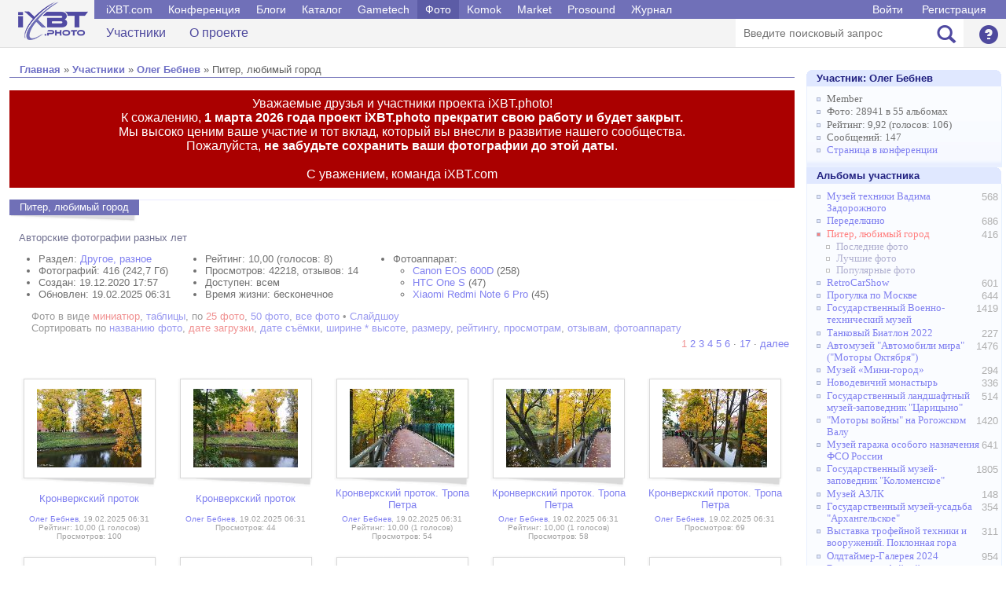

--- FILE ---
content_type: text/html; charset=windows-1251
request_url: http://ixbt.photo/?id=album:66627
body_size: 8128
content:
<html>
<head>
<title> Питер, любимый город - Олег Бебнев - Участники - Фотогалерея iXBT</title>
<link rel="stylesheet" type="text/css" href="/main.css">
</head>

<body>
<script language="javascript" src="https://forum.ixbt.com/jquery.js"></script>
<script language="javascript" src="https://forum.ixbt.com/login.js"></script>
<script language="javascript" src="/photo.js"></script>

<!-- Шапка -->

<!--table width="100%"><tr><td style="padding: 15px"><center-->
<!-- #exec cmd="/usr/home/foto/cgi/banner.cgi 1371" -->

<!--/center>
</td></tr></table-->

<div class="b-header-container">
<div class="b-header __header">
<div class="container clearfix">
	<div class="b-logo"><a href="https://ixbt.photo"></a></div>
	<div class="b-menu">
	<div class="b-menu__top clearfix">
	<div class="b-menu__top-menu __mainmenu-menu" data-menu="tablet_menu">
	<ul>
		<li><a href="https://ixbt.com">iXBT.com</a></li>
		<li><a href="https://forum.ixbt.com">Конференция</a></li>		
		<li><a href="https://ixbt.com/blogs/">Блоги</a></li>
		<li><a href="https://market.ixbt.com">Каталог</a></li>
		<li><a href="https://gametech.ru">Gametech</a></li>
		<li><a href="https://ixbt.photo" class="active">Фото</a></li>
		<li><a href="https://komok.com">Komok</a></li>
		<li><a href="https://itrate.ru">Market</a></li>
		<li><a href="https://prosound.ixbt.com">Prosound</a></li>
		<li><a href="https://mag.ixbt.com">Журнал</a></li>
		</ul>
	</div>

	<div class="b-menu__top-auth">
		<a href="javascript:;" onClick="ixbtcommon_login(box_login_complete)">Войти</a> <a href="javascript:;" onClick="ixbtcommon_newuser(box_login_complete)">Регистрация</a>		
	</div>

	</div>

	<div class="b-menu__middle show_tablet clearfix">
	<ul>
		<li>
			<!--a href="#"><span class="glyphicon glyphicon-pencil"></span><span>Написать</span></a-->
		</li>
		<li>
			<a href="#" class="__mainmenu-caller" data-menuanim="smooth" data-menu="tablet_menu" data-menutext="['Свернуть', 'Развернуть']">
				<span class="glyphicon glyphicon-align-justify"></span>
				<span class="__mainmenu-caller-text">Развернуть</span>                          
			</a>
		</li>
	</ul>
	</div>

	<div class="b-menu__bottom clearfix __mainmenu-menu" data-menu="tablet_menu">
	<div class="b-menu__bottom-links">
	<ul>
		<li><a href="/?id=user">Участники</a></li><li><a href="/?id=help">О проекте</a></li>
	</ul>
	</div>

	<div class="b-menu__bottom-settings clearfix">
	<div class="b-searchbar">
		<form name="search" action="" method="get">
		<input type="hidden" name="id" value="search">
		<input type="hidden" name="in" value="album">
		<input type="text" name="text" maxlength="150" id="" placeholder="Введите поисковый запрос">
		<button type="submit"><span class="glyphicon glyphicon-search"></span></button>
		</form>
	</div>

    <div class="settings">

	

	<div class="settings-container">
		<a href="/?id=help" class="" data-menurel="settings" data-menu="help">
			<span class="glyphicon glyphicon-question-sign"></span>
			<span class="show_tablet">Справка</span>
		</a>
	</div>
	</div>
    </div>
    </div>
    </div>  
</div>
</div>
</div>


<!-- Основная часть -->

<table width="100%" class=main>
<tr>
<td width="1%"></td>

<td width="80%" valign=top>
<center><div style="padding: 4px; text-align: center"><!-- R-105919-2 Яндекс.RTB-блок  -->
<div id="yandex_ad_R-105919-2"></div>
<script type="text/javascript">
    (function(w, d, n, s, t) {
        w[n] = w[n] || [];
        w[n].push(function() {
            Ya.Context.AdvManager.render({
                blockId: "R-105919-2",
                renderTo: "yandex_ad_R-105919-2",
                async: true
            });
        });
        t = d.getElementsByTagName("script")[0];
        s = d.createElement("script");
        s.type = "text/javascript";
        s.src = "//an.yandex.ru/system/context.js";
        s.async = true;
        t.parentNode.insertBefore(s, t);
    })(this, this.document, "yandexContextAsyncCallbacks");
</script></div></center>

<table class=maintitle><tr><td><a href="https://ixbt.photo/" class=menu>Главная</a> » <a href="?id=user">Участники</a> » <a href="?id=user:1526576">Олег Бебнев</a> »  Питер, любимый город</td></tr></table>
<div style="color: #fff; background-color: #a00; font-size:12pt; padding: 0.5em 0.5em 0.5em 0.5em; margin: 0 0 15px 0; text-align: center;">Уважаемые друзья и участники проекта iXBT.photo!<br>К сожалению, <b>1 марта 2026 года проект iXBT.photo прекратит свою работу и будет закрыт.</b><br>Мы высоко ценим ваше участие и тот вклад, который вы внесли в развитие нашего сообщества.<br>Пожалуйста, <b>не забудьте сохранить ваши фотографии до этой даты</b>.<br><br>С уважением, команда iXBT.com</div><table class="title">
<tr><td class="main" nowrap>Питер, любимый город</td>
<td class="line"><img src="img/title-line.gif" width="100%" height="1"></td></tr>
<tr><td><img src="img/title-shadow.gif" width="100%" height="11"></td><td></td></tr></table><table width=100%><tr><td><div class=viewalbumdescription2>Авторские фотографии разных лет</div>
<table class=viewalbuminfo><tr><td nowrap><ul>
<li>Раздел: <a href="?t=30">Другое, разное</a> 
<li>Фотографий: 416 (242,7 Гб)
<li>Создан: 19.12.2020 17:57
<li>Обновлен: 19.02.2025 06:31
</ul></td><td><ul>
<li><nobr>Рейтинг: 10,00 (голосов: 8)</nobr>
<li>Просмотров: 42218, отзывов: 14
<li>Доступен: всем
<li>Время жизни: бесконечное
</ul></td><td valign=top><ul><li>Фотоаппарат:<ul><li><a href="?id=camera:2733">Canon EOS 600D</a> (258)<li><a href="?id=camera:3260">HTC One S</a> (47)<li><a href="?id=camera:4959">Xiaomi Redmi Note 6 Pro</a> (45)</ul></ul></td></tr>
</table>
<div class=viewalbumsort>Фото в виде <span class=viewalbumsortselect>миниатюр</span>, <a href="?id=album:66627&p=1&ss12=3">таблицы</a>, по <span class=viewalbumsortselect>25 фото</span>, <a href="?id=album:66627&p=1&ss14=2">50 фото</a>, <a href="?id=album:66627&p=1&ss14=3">все фото</a> &#149 <a href=https://ixbt.photo?id=slideshow:66627>Слайдшоу</a><br>Сортировать по <a href="?id=album:66627&p=1&ss11=4">названию фото</a>, <span class=viewalbumsortselect>дате загрузки</span>, <a href="?id=album:66627&p=1&ss11=7">дате съёмки</a>, <a href="?id=album:66627&p=1&ss11=8">ширине * высоте</a>, <a href="?id=album:66627&p=1&ss11=9">размеру</a>, <a href="?id=album:66627&p=1&ss11=10">рейтингу</a>, <a href="?id=album:66627&p=1&ss11=11">просмотрам</a>, <a href="?id=album:66627&p=1&ss11=12">отзывам</a>, <a href="?id=album:66627&p=1&ss11=22">фотоаппарату</a></div> <div align=right class=viewphotopages><span class=viewalbumsortselect> 1 </span><a href="?id=album:66627&page=2"> 2 </a><a href="?id=album:66627&page=3"> 3 </a><a href="?id=album:66627&page=4"> 4 </a><a href="?id=album:66627&page=5"> 5 </a><a href="?id=album:66627&page=6"> 6 </a>·<a href="?id=album:66627&page=17"> 17 </a> · <a title="вперед" href="?id=album:66627&page=2">далее</a></div> <div class="indent">&nbsp;</div> 
<div id="thumbs_table879"></div>
<script language="javascript">
var old_columns = 0;
var site_prefix = 'https://ixbt.photo/?id=photo:';
var data = [
['<table class=viewalbumphoto><tr><td><a href="?id=photo:1688988"><img border=0 src="https://ixbt.photo/photo/1526576/66627fejBYvWlyq/1688988.jpg"></a></td></tr></table>', '<a href="?id=photo:1688988">Кронверкский проток</a>', '<a href="?id=user:1526576">Олег Бебнев</a>, 19.02.2025 06:31<br>Рейтинг: 10,00 (1 голосов)<br>Просмотров: 100', '1688988', 'https://ixbt.photo/photo/1526576/66627fejBYvWlyq/1688988.jpg', 'Кронверкский проток'],
['<table class=viewalbumphoto><tr><td><a href="?id=photo:1688987"><img border=0 src="https://ixbt.photo/photo/1526576/66627fejBYvWlyq/1688987.jpg"></a></td></tr></table>', '<a href="?id=photo:1688987">Кронверкский проток</a>', '<a href="?id=user:1526576">Олег Бебнев</a>, 19.02.2025 06:31<br>Просмотров: 44', '1688987', 'https://ixbt.photo/photo/1526576/66627fejBYvWlyq/1688987.jpg', 'Кронверкский проток'],
['<table class=viewalbumphoto><tr><td><a href="?id=photo:1688986"><img border=0 src="https://ixbt.photo/photo/1526576/66627fejBYvWlyq/1688986.jpg"></a></td></tr></table>', '<a href="?id=photo:1688986">Кронверкский проток. Тропа Петра</a>', '<a href="?id=user:1526576">Олег Бебнев</a>, 19.02.2025 06:31<br>Рейтинг: 10,00 (1 голосов)<br>Просмотров: 54', '1688986', 'https://ixbt.photo/photo/1526576/66627fejBYvWlyq/1688986.jpg', 'Кронверкский проток. Тропа Петра'],
['<table class=viewalbumphoto><tr><td><a href="?id=photo:1688985"><img border=0 src="https://ixbt.photo/photo/1526576/66627fejBYvWlyq/1688985.jpg"></a></td></tr></table>', '<a href="?id=photo:1688985">Кронверкский проток. Тропа Петра</a>', '<a href="?id=user:1526576">Олег Бебнев</a>, 19.02.2025 06:31<br>Рейтинг: 10,00 (1 голосов)<br>Просмотров: 58', '1688985', 'https://ixbt.photo/photo/1526576/66627fejBYvWlyq/1688985.jpg', 'Кронверкский проток. Тропа Петра'],
['<table class=viewalbumphoto><tr><td><a href="?id=photo:1688984"><img border=0 src="https://ixbt.photo/photo/1526576/66627fejBYvWlyq/1688984.jpg"></a></td></tr></table>', '<a href="?id=photo:1688984">Кронверкский проток. Тропа Петра</a>', '<a href="?id=user:1526576">Олег Бебнев</a>, 19.02.2025 06:31<br>Просмотров: 69', '1688984', 'https://ixbt.photo/photo/1526576/66627fejBYvWlyq/1688984.jpg', 'Кронверкский проток. Тропа Петра'],
['<table class=viewalbumphoto><tr><td><a href="?id=photo:1688983"><img border=0 src="https://ixbt.photo/photo/1526576/66627fejBYvWlyq/1688983.jpg"></a></td></tr></table>', '<a href="?id=photo:1688983">Кронверкский проток. Тропа Петра</a>', '<a href="?id=user:1526576">Олег Бебнев</a>, 19.02.2025 06:31<br>Просмотров: 64', '1688983', 'https://ixbt.photo/photo/1526576/66627fejBYvWlyq/1688983.jpg', 'Кронверкский проток. Тропа Петра'],
['<table class=viewalbumphoto><tr><td><a href="?id=photo:1688982"><img border=0 src="https://ixbt.photo/photo/1526576/66627fejBYvWlyq/1688982.jpg"></a></td></tr></table>', '<a href="?id=photo:1688982">Кронверкский проток</a>', '<a href="?id=user:1526576">Олег Бебнев</a>, 19.02.2025 06:31<br>Просмотров: 66', '1688982', 'https://ixbt.photo/photo/1526576/66627fejBYvWlyq/1688982.jpg', 'Кронверкский проток'],
['<table class=viewalbumphoto><tr><td><a href="?id=photo:1688981"><img border=0 src="https://ixbt.photo/photo/1526576/66627fejBYvWlyq/1688981.jpg"></a></td></tr></table>', '<a href="?id=photo:1688981">Кронверкский проток</a>', '<a href="?id=user:1526576">Олег Бебнев</a>, 19.02.2025 06:31<br>Просмотров: 58', '1688981', 'https://ixbt.photo/photo/1526576/66627fejBYvWlyq/1688981.jpg', 'Кронверкский проток'],
['<table class=viewalbumphoto><tr><td><a href="?id=photo:1688980"><img border=0 src="https://ixbt.photo/photo/1526576/66627fejBYvWlyq/1688980.jpg"></a></td></tr></table>', '<a href="?id=photo:1688980">Внешняя экспозиция Артиллерийского музея (ВИМАИВиВС)</a>', '<a href="?id=user:1526576">Олег Бебнев</a>, 19.02.2025 06:31<br>Просмотров: 69', '1688980', 'https://ixbt.photo/photo/1526576/66627fejBYvWlyq/1688980.jpg', 'Внешняя экспозиция Артиллерийского музея (ВИМАИВиВС)'],
['<table class=viewalbumphoto><tr><td><a href="?id=photo:1688979"><img border=0 src="https://ixbt.photo/photo/1526576/66627fejBYvWlyq/1688979.jpg"></a></td></tr></table>', '<a href="?id=photo:1688979">Кронверкский проток</a>', '<a href="?id=user:1526576">Олег Бебнев</a>, 19.02.2025 06:31<br>Просмотров: 53', '1688979', 'https://ixbt.photo/photo/1526576/66627fejBYvWlyq/1688979.jpg', 'Кронверкский проток'],
['<table class=viewalbumphoto><tr><td><a href="?id=photo:1688928"><img border=0 src="https://ixbt.photo/photo/1526576/66627fejBYvWlyq/1688928.jpg"></a></td></tr></table>', '<a href="?id=photo:1688928">Кронверкский проток. Тропа Петра</a>', '<a href="?id=user:1526576">Олег Бебнев</a>, 18.02.2025 05:39<br>Просмотров: 100', '1688928', 'https://ixbt.photo/photo/1526576/66627fejBYvWlyq/1688928.jpg', 'Кронверкский проток. Тропа Петра'],
['<table class=viewalbumphoto><tr><td><a href="?id=photo:1688927"><img border=0 src="https://ixbt.photo/photo/1526576/66627fejBYvWlyq/1688927.jpg"></a></td></tr></table>', '<a href="?id=photo:1688927">Внешняя экспозиция Артиллерийского музея (ВИМАИВиВС)</a>', '<a href="?id=user:1526576">Олег Бебнев</a>, 18.02.2025 05:39<br>Просмотров: 55', '1688927', 'https://ixbt.photo/photo/1526576/66627fejBYvWlyq/1688927.jpg', 'Внешняя экспозиция Артиллерийского музея (ВИМАИВиВС)'],
['<table class=viewalbumphoto><tr><td><a href="?id=photo:1688926"><img border=0 src="https://ixbt.photo/photo/1526576/66627fejBYvWlyq/1688926.jpg"></a></td></tr></table>', '<a href="?id=photo:1688926">Внешняя экспозиция Артиллерийского музея (ВИМАИВиВС)</a>', '<a href="?id=user:1526576">Олег Бебнев</a>, 18.02.2025 05:39<br>Просмотров: 57', '1688926', 'https://ixbt.photo/photo/1526576/66627fejBYvWlyq/1688926.jpg', 'Внешняя экспозиция Артиллерийского музея (ВИМАИВиВС)'],
['<table class=viewalbumphoto><tr><td><a href="?id=photo:1688925"><img border=0 src="https://ixbt.photo/photo/1526576/66627fejBYvWlyq/1688925.jpg"></a></td></tr></table>', '<a href="?id=photo:1688925">Кронверкский проток</a>', '<a href="?id=user:1526576">Олег Бебнев</a>, 18.02.2025 05:39<br>Просмотров: 48', '1688925', 'https://ixbt.photo/photo/1526576/66627fejBYvWlyq/1688925.jpg', 'Кронверкский проток'],
['<table class=viewalbumphoto><tr><td><a href="?id=photo:1688924"><img border=0 src="https://ixbt.photo/photo/1526576/66627fejBYvWlyq/1688924.jpg"></a></td></tr></table>', '<a href="?id=photo:1688924">Внешняя экспозиция Артиллерийского музея (ВИМАИВиВС)</a>', '<a href="?id=user:1526576">Олег Бебнев</a>, 18.02.2025 05:39<br>Просмотров: 53', '1688924', 'https://ixbt.photo/photo/1526576/66627fejBYvWlyq/1688924.jpg', 'Внешняя экспозиция Артиллерийского музея (ВИМАИВиВС)'],
['<table class=viewalbumphoto><tr><td><a href="?id=photo:1688923"><img border=0 src="https://ixbt.photo/photo/1526576/66627fejBYvWlyq/1688923.jpg"></a></td></tr></table>', '<a href="?id=photo:1688923">Кронверкский проток</a>', '<a href="?id=user:1526576">Олег Бебнев</a>, 18.02.2025 05:39<br>Просмотров: 59', '1688923', 'https://ixbt.photo/photo/1526576/66627fejBYvWlyq/1688923.jpg', 'Кронверкский проток'],
['<table class=viewalbumphoto><tr><td><a href="?id=photo:1688922"><img border=0 src="https://ixbt.photo/photo/1526576/66627fejBYvWlyq/1688922.jpg"></a></td></tr></table>', '<a href="?id=photo:1688922">Внешняя экспозиция Артиллерийского музея (ВИМАИВиВС)</a>', '<a href="?id=user:1526576">Олег Бебнев</a>, 18.02.2025 05:39<br>Просмотров: 53', '1688922', 'https://ixbt.photo/photo/1526576/66627fejBYvWlyq/1688922.jpg', 'Внешняя экспозиция Артиллерийского музея (ВИМАИВиВС)'],
['<table class=viewalbumphoto><tr><td><a href="?id=photo:1688921"><img border=0 src="https://ixbt.photo/photo/1526576/66627fejBYvWlyq/1688921.jpg"></a></td></tr></table>', '<a href="?id=photo:1688921">Внешняя экспозиция Артиллерийского музея (ВИМАИВиВС)</a>', '<a href="?id=user:1526576">Олег Бебнев</a>, 18.02.2025 05:39<br>Просмотров: 81', '1688921', 'https://ixbt.photo/photo/1526576/66627fejBYvWlyq/1688921.jpg', 'Внешняя экспозиция Артиллерийского музея (ВИМАИВиВС)'],
['<table class=viewalbumphoto><tr><td><a href="?id=photo:1688920"><img border=0 src="https://ixbt.photo/photo/1526576/66627fejBYvWlyq/1688920.jpg"></a></td></tr></table>', '<a href="?id=photo:1688920">Кронверкский проток</a>', '<a href="?id=user:1526576">Олег Бебнев</a>, 18.02.2025 05:39<br>Просмотров: 52', '1688920', 'https://ixbt.photo/photo/1526576/66627fejBYvWlyq/1688920.jpg', 'Кронверкский проток'],
['<table class=viewalbumphoto><tr><td><a href="?id=photo:1688919"><img border=0 src="https://ixbt.photo/photo/1526576/66627fejBYvWlyq/1688919.jpg"></a></td></tr></table>', '<a href="?id=photo:1688919">Кронверкский проток</a>', '<a href="?id=user:1526576">Олег Бебнев</a>, 18.02.2025 05:39<br>Просмотров: 53', '1688919', 'https://ixbt.photo/photo/1526576/66627fejBYvWlyq/1688919.jpg', 'Кронверкский проток'],
['<table class=viewalbumphoto><tr><td><a href="?id=photo:1688835"><img border=0 src="https://ixbt.photo/photo/1526576/66627fejBYvWlyq/1688835.jpg"></a></td></tr></table>', '<a href="?id=photo:1688835">Вид на Петропавловскую крепость</a>', '<a href="?id=user:1526576">Олег Бебнев</a>, 17.02.2025 06:01<br>Просмотров: 45', '1688835', 'https://ixbt.photo/photo/1526576/66627fejBYvWlyq/1688835.jpg', 'Вид на Петропавловскую крепость'],
['<table class=viewalbumphoto><tr><td><a href="?id=photo:1688834"><img border=0 src="https://ixbt.photo/photo/1526576/66627fejBYvWlyq/1688834.jpg"></a></td></tr></table>', '<a href="?id=photo:1688834">Кронверкский проток. Тропа Петра</a>', '<a href="?id=user:1526576">Олег Бебнев</a>, 17.02.2025 06:01<br>Просмотров: 38', '1688834', 'https://ixbt.photo/photo/1526576/66627fejBYvWlyq/1688834.jpg', 'Кронверкский проток. Тропа Петра'],
['<table class=viewalbumphoto><tr><td><a href="?id=photo:1688833"><img border=0 src="https://ixbt.photo/photo/1526576/66627fejBYvWlyq/1688833.jpg"></a></td></tr></table>', '<a href="?id=photo:1688833">Кронверкский проток. Тропа Петра</a>', '<a href="?id=user:1526576">Олег Бебнев</a>, 17.02.2025 06:01<br>Просмотров: 40', '1688833', 'https://ixbt.photo/photo/1526576/66627fejBYvWlyq/1688833.jpg', 'Кронверкский проток. Тропа Петра'],
['<table class=viewalbumphoto><tr><td><a href="?id=photo:1688832"><img border=0 src="https://ixbt.photo/photo/1526576/66627fejBYvWlyq/1688832.jpg"></a></td></tr></table>', '<a href="?id=photo:1688832">Кронверкский проток. Тропа Петра</a>', '<a href="?id=user:1526576">Олег Бебнев</a>, 17.02.2025 06:01<br>Рейтинг: 10,00 (1 голосов)<br>Просмотров: 49', '1688832', 'https://ixbt.photo/photo/1526576/66627fejBYvWlyq/1688832.jpg', 'Кронверкский проток. Тропа Петра'],
['<table class=viewalbumphoto><tr><td><a href="?id=photo:1688831"><img border=0 src="https://ixbt.photo/photo/1526576/66627fejBYvWlyq/1688831.jpg"></a></td></tr></table>', '<a href="?id=photo:1688831">Открытая экспозиция Артиллерийского музея (ВИМАИВиВС)</a>', '<a href="?id=user:1526576">Олег Бебнев</a>, 17.02.2025 06:01<br>Просмотров: 47', '1688831', 'https://ixbt.photo/photo/1526576/66627fejBYvWlyq/1688831.jpg', 'Открытая экспозиция Артиллерийского музея (ВИМАИВиВС)']

];
print_thumbs_table(879, false);
window.onresize=function (){print_thumbs_table(879, false);};
</script>
 <div align=right class=viewphotopages><span class=viewalbumsortselect> 1 </span><a href="?id=album:66627&page=2"> 2 </a><a href="?id=album:66627&page=3"> 3 </a><a href="?id=album:66627&page=4"> 4 </a><a href="?id=album:66627&page=5"> 5 </a><a href="?id=album:66627&page=6"> 6 </a>·<a href="?id=album:66627&page=17"> 17 </a> · <a title="вперед" href="?id=album:66627&page=2">далее</a></div><div class=indent><center><div style="padding: 4px; text-align: center"><!-- R-105919-4 Яндекс.RTB-блок  -->
<div id="yandex_ad_R-105919-4"></div>
<script type="text/javascript">
    (function(w, d, n, s, t) {
        w[n] = w[n] || [];
        w[n].push(function() {
            Ya.Context.AdvManager.render({
                blockId: "R-105919-4",
                renderTo: "yandex_ad_R-105919-4",
                async: true
            });
        });
        t = d.getElementsByTagName("script")[0];
        s = d.createElement("script");
        s.type = "text/javascript";
        s.src = "//an.yandex.ru/system/context.js";
        s.async = true;
        t.parentNode.insertBefore(s, t);
    })(this, this.document, "yandexContextAsyncCallbacks");
</script></div></center></div>
<ul>
<li><a href="javascript:;" onClick="blog_code_init();">Получить код для блога</a>
<div id="blogdiv" align=left style="display: none; background-color: #F0F0F8; margin-top: 0em; padding: 1em;">
Пожалуйста, отметьте в альбоме нужные фотографии.<br><br>
<div id="blog_code_block" style="display:none">
HTML (для вставки в блог): <textarea id="blog_code_text1" onclick="this.select()" rows="5" style="width: 99%" wrap="virtual"></textarea><br>
BBCode (для вставки в форум): <textarea id="blog_code_text2" onclick="this.select()" rows="5" style="width: 99%" wrap="virtual"></textarea><br>
Ссылки на фото: <textarea id="blog_code_text3" onclick="this.select()" rows="5" style="width: 99%" wrap="virtual"></textarea>
</div>
</div>


</ul>
</td></tr></table><br><p><br><table class="title">
<tr><td class="main" nowrap>Последние комментарии к фотографиям</td>
<td class="line"><img src="img/title-line.gif" width="100%" height="1"></td></tr>
<tr><td><img src="img/title-shadow.gif" width="100%" height="11"></td><td></td></tr></table><table width=100%><tr><td width=10% style="padding-top: 2px"><a href="?id=photo:1684565"><img border=0 src="/photo/1526576/66627fejBYvWlyq/1684565.jpg"></a></td><td  style="padding-top: 2px" valign=top><table class=comments><tr><td class=t><a href="?id=user:711805">трамвай</a> (23.12.2024 00:06)</td><td class=t align=right></td></tr><tr><td height=95% colspan=2 class=c>3.<br>Какая-нибудь хорошая зайка в соседнем доме какала и всё мимо вас проплывало.</td></tr></table></td></tr><tr><td width=10% style="padding-top: 2px"><a href="?id=photo:1683888"><img border=0 src="/photo/1526576/66627fejBYvWlyq/1683888.jpg"></a></td><td  style="padding-top: 2px" valign=top><table class=comments><tr><td class=t><a href="?id=user:149992">^^^MAGic^^^</a> (20.12.2024 18:57)</td><td class=t align=right></td></tr><tr><td height=95% colspan=2 class=c>Всех мразей-соучастников стоило бы приставить, в т.ч. заказчиков данного щита.</td></tr></table></td></tr><tr><td width=10% style="padding-top: 2px"><a href="?id=photo:1683318"><img border=0 src="/photo/1526576/66627fejBYvWlyq/1683318.jpg"></a></td><td  style="padding-top: 2px" valign=top><table class=comments><tr><td class=t><a href="?id=user:1526576">Олег Бебнев</a> (08.12.2024 01:48)</td><td class=t align=right></td></tr><tr><td height=95% colspan=2 class=c>Будучи школьниками, мы как-то, равнодушно относились к этим скульптурам. Современная молодежь, а может, и не совсем молодежь, при помощи черной краски решила "улучшила" гранитных мадам</td></tr></table></td></tr></table>
</td>

<td width="1%"></td>
<td width="19%" valign=top>
<center><div style="padding: 4px; text-align: center"><!-- R-105919-1 Яндекс.RTB-блок  -->
<div id="yandex_ad_R-105919-1"></div>
<script type="text/javascript">
    (function(w, d, n, s, t) {
        w[n] = w[n] || [];
        w[n].push(function() {
            Ya.Context.AdvManager.render({
                blockId: "R-105919-1",
                renderTo: "yandex_ad_R-105919-1",
                async: true
            });
        });
        t = d.getElementsByTagName("script")[0];
        s = d.createElement("script");
        s.type = "text/javascript";
        s.src = "//an.yandex.ru/system/context.js";
        s.async = true;
        t.parentNode.insertBefore(s, t);
    })(this, this.document, "yandexContextAsyncCallbacks");
</script>
<div id="cl" style="display:none"></div>
</div></center>

<table class="rightmenu" style="margin-top: 10px">
<tr><th><a href="?id=user:1526576">Участник: <nobr>Олег Бебнев</nobr></a></th></tr><tr><td><ul>
<li>Member</li>
<li>Фото: 28941 в 55 альбомах</li>
<li>Рейтинг: 9,92 (голосов: 106)</li>
<li>Сообщений: 147</li>
<li><a href="https://forum.ixbt.com/users.cgi?id=info:>1526576">Страница в конференции</a></li>

</ul></td></tr><tr><th>Альбомы участника</th></tr><tr><td><ul><div style="margin-left:0em"><div class=rightfloat>568 </div><li><a href="?id=album:70894">Музей техники Вадима Задорожного</a> </li></div><div style="margin-left:0em"><div class=rightfloat>686 </div><li><a href="?id=album:70883">Переделкино</a> </li></div><div style="margin-left:0em"><div class=rightfloat>416 </div><li class="select"><a href="?id=album:66627"><span class="rightmenuselect">Питер, любимый город</span></a> <ul class="rightmenushort"><li class="rightmenushort"><a href="?id=album:66627&sort=last">Последние фото</a></li><li class="rightmenushort"><a href="?id=album:66627&sort=best">Лучшие фото</a></li><li class="rightmenushort"><a href="?id=album:66627&sort=hit">Популярные фото</a></li></ul></li></div><div style="margin-left:0em"><div class=rightfloat>601 </div><li><a href="?id=album:70885">RetroCarShow</a> </li></div><div style="margin-left:0em"><div class=rightfloat>644 </div><li><a href="?id=album:66810">Прогулка по Москве</a> </li></div><div style="margin-left:0em"><div class=rightfloat>1419 </div><li><a href="?id=album:69999">Государственный Военно-технический музей</a> </li></div><div style="margin-left:0em"><div class=rightfloat>227 </div><li><a href="?id=album:70869">Танковый Биатлон 2022</a> </li></div><div style="margin-left:0em"><div class=rightfloat>1476 </div><li><a href="?id=album:69623">Автомузей "Автомобили мира" ("Моторы Октября")</a> </li></div><div style="margin-left:0em"><div class=rightfloat>294 </div><li><a href="?id=album:70842">Музей «Мини-город»</a> </li></div><div style="margin-left:0em"><div class=rightfloat>336 </div><li><a href="?id=album:67011">Новодевичий монастырь</a> </li></div><div style="margin-left:0em"><div class=rightfloat>514 </div><li><a href="?id=album:66569">Государственный ландшафтный музей-заповедник "Царицыно"</a> </li></div><div style="margin-left:0em"><div class=rightfloat>1420 </div><li><a href="?id=album:70215">"Моторы войны" на Рогожском Валу</a> </li></div><div style="margin-left:0em"><div class=rightfloat>641 </div><li><a href="?id=album:70697">Музей гаража особого назначения ФСО России</a> </li></div><div style="margin-left:0em"><div class=rightfloat>1805 </div><li><a href="?id=album:67665">Государственный музей-заповедник "Коломенское"</a> </li></div><div style="margin-left:0em"><div class=rightfloat>148 </div><li><a href="?id=album:70507">Музей АЗЛК</a> </li></div><div style="margin-left:0em"><div class=rightfloat>354 </div><li><a href="?id=album:67045">Государственный музей-усадьба "Архангельское"</a> </li></div><div style="margin-left:0em"><div class=rightfloat>311 </div><li><a href="?id=album:70693">Выставка трофейной техники и вооружений. Поклонная гора</a> </li></div><div style="margin-left:0em"><div class=rightfloat>954 </div><li><a href="?id=album:70594">Олдтаймер-Галерея 2024</a> </li></div><div style="margin-left:0em"><div class=rightfloat>204 </div><li><a href="?id=album:70651">Выставка трофейной техники и вооружений. Парк "Патриот"</a> </li></div><div style="margin-left:0em"><div class=rightfloat>709 </div><li><a href="?id=album:70599">Центральный музей железнодорожного транспорта</a> </li></div><div style="margin-left:0em"><div class=rightfloat>1036 </div><li><a href="?id=album:70519">ЦМВС</a> </li></div><div style="margin-left:0em"><div class=rightfloat>84 </div><li><a href="?id=album:70583">1913. Первые моторы России</a> </li></div><div style="margin-left:0em"><div class=rightfloat>129 </div><li><a href="?id=album:70571">Музей орудий пыток</a> </li></div><div style="margin-left:0em"><div class=rightfloat>33 </div><li><a href="?id=album:67103">Воробьевы горы</a> </li></div><div style="margin-left:0em"><div class=rightfloat>236 </div><li><a href="?id=album:66868">Московский Кремль</a> </li></div><div style="margin-left:0em"><div class=rightfloat>944 </div><li><a href="?id=album:68052">Дорога на Берлин</a> </li></div><div style="margin-left:0em"><div class=rightfloat>56 </div><li><a href="?id=album:67666">Автор</a> </li></div><div style="margin-left:0em"><div class=rightfloat>510 </div><li><a href="?id=album:68650">Олдтаймер-Галерея 2022</a> </li></div><div style="margin-left:0em"><div class=rightfloat>825 </div><li><a href="?id=album:70416">Retro Car Show</a> </li></div><div style="margin-left:0em"><div class=rightfloat>231 </div><li><a href="?id=album:70154">Репетиция парада, посвященного 70-летию полного снятия блокады</a> </li></div><div style="margin-left:0em"><div class=rightfloat>958 </div><li><a href="?id=album:67753">В полосе прорыва</a> </li></div><div style="margin-left:0em"><div class=rightfloat>226 </div><li><a href="?id=album:69540">"В полосе прорыва", деревня Порожки</a> </li></div><div style="margin-left:0em"><div class=rightfloat>380 </div><li><a href="?id=album:68777">Бой за переправу</a> </li></div><div style="margin-left:0em"><div class=rightfloat>407 </div><li><a href="?id=album:68231">Последний бой</a> </li></div><div style="margin-left:0em"><div class=rightfloat>1659 </div><li><a href="?id=album:67123">Музей Победы. Центральный музей Великой Отечественной войны</a> </li></div><div style="margin-left:0em"><div class=rightfloat>685 </div><li><a href="?id=album:69892">Олдтаймер-Галерея 2023</a> </li></div><div style="margin-left:0em"><div class=rightfloat>26 </div><li><a href="?id=album:69763">Тройная реконструкция в День защитника Отечества</a> </li></div><div style="margin-left:0em"><div class=rightfloat>34 </div><li><a href="?id=album:69751">Реконструкция в Сестрорецке</a> </li></div><div style="margin-left:0em"><div class=rightfloat>20 </div><li><a href="?id=album:69685">Ноябрь 44-го</a> </li></div><div style="margin-left:0em"><div class=rightfloat>1547 </div><li><a href="?id=album:68900">Монино</a> </li></div><div style="margin-left:0em"><div class=rightfloat>160 </div><li><a href="?id=album:69407">Кириши</a> </li></div><div style="margin-left:0em"><div class=rightfloat>235 </div><li><a href="?id=album:68592">Последний бой, Колпино</a> </li></div><div style="margin-left:0em"><div class=rightfloat>287 </div><li><a href="?id=album:69260">За Ленинград!</a> </li></div><div style="margin-left:0em"><div class=rightfloat>298 </div><li><a href="?id=album:68970">Последний десант (Эстония)</a> </li></div><div style="margin-left:0em"><div class=rightfloat>30 </div><li><a href="?id=album:68940">Рекон к 79-летию основания Калининского района</a> </li></div><div style="margin-left:0em"><div class=rightfloat>260 </div><li><a href="?id=album:68774">Музей железнодорожного транспорта</a> </li></div><div style="margin-left:0em"><div class=rightfloat>381 </div><li><a href="?id=album:68662">Последний десант</a> </li></div><div style="margin-left:0em"><div class=rightfloat>634 </div><li><a href="?id=album:68523">Центр "Космонавтика и авиация". ВДНХ</a> </li></div><div style="margin-left:0em"><div class=rightfloat>272 </div><li><a href="?id=album:68522">Последний штурм</a> </li></div><div style="margin-left:0em"><div class=rightfloat>288 </div><li><a href="?id=album:68303">Выставка "Art Of War"</a> </li></div><div style="margin-left:0em"><div class=rightfloat>2209 </div><li><a href="?id=album:68021">Музей ретро-автомобилей на Рогожском валу</a> </li></div><div style="margin-left:0em"><div class=rightfloat>220 </div><li><a href="?id=album:67615">Музей "Дороги войны"</a> </li></div><div style="margin-left:0em"><div class=rightfloat>346 </div><li><a href="?id=album:67676">"Освобождение Тихвина". Реконструкция сражения</a> </li></div><div style="margin-left:0em"><div class=rightfloat>174 </div><li><a href="?id=album:67613">День танкиста. Кубинка. Музей БТВТ</a> </li></div><div style="margin-left:0em"><div class=rightfloat>161 </div><li><a href="?id=album:67430">"Интеравто-2007" Крокус Экспо</a> </li></div><div style="margin-left:0em"><div class=rightfloat>6 </div><li><a href="?id=album:66852">Новоспасский ставропигиальный мужской монастырь</a> </li></div></ul></td></tr></table>

<table class="rightmenu" style="margin-top: 10px"><tr><th>Тематики галереи</th></tr><tr><td><ul><div class=rightfloat>1835</div><li><a href="?t=1">Природа</a> </li><div class=rightfloat>1106</div><li><a href="?t=2">Пейзаж</a> </li><div class=rightfloat>119</div><li><a href="?t=3">Натюрморт</a> </li><div class=rightfloat>465</div><li><a href="?t=4">Цветы</a> </li><div class=rightfloat>1874</div><li><a href="?t=5">Животные</a> </li><div class=rightfloat>1026</div><li><a href="?t=6">Портрет</a> </li><div class=rightfloat>37</div><li><a href="?t=7">Живопись</a> </li><div class=rightfloat>1573</div><li><a href="?t=8">Город</a> </li><div class=rightfloat>2585</div><li><a href="?t=9">Архитектура</a> </li><div class=rightfloat>174</div><li><a href="?t=10">Интерьер, дизайн</a> </li><div class=rightfloat>583</div><li><a href="?t=11">Макро</a> </li><div class=rightfloat>2247</div><li><a href="?t=12">Путешествия</a> </li><div class=rightfloat>672</div><li><a href="?t=13">Отдых, развлечения</a> </li><div class=rightfloat>831</div><li><a href="?t=14">Активный отдых, туризм</a> </li><div class=rightfloat>312</div><li><a href="?t=15">Спорт</a> </li><div class=rightfloat>696</div><li><a href="?t=16">Автомобили</a> </li><div class=rightfloat>255</div><li><a href="?t=17">Друзья, встречи</a> </li><div class=rightfloat>153</div><li><a href="?t=18">Клубы, концерты</a> </li><div class=rightfloat>570</div><li><a href="?t=19">Репортаж</a> </li><div class=rightfloat>2005</div><li><a href="?t=20">Компьютеры, железо</a> </li><div class=rightfloat>93</div><li><a href="?t=21">Компьютерная графика</a> </li><div class=rightfloat>53</div><li><a href="?t=22">Заставки, обои</a> </li><div class=rightfloat>73</div><li><a href="?t=23">Фотомонтаж</a> </li><div class=rightfloat>456</div><li><a href="?t=24">Работа</a> </li><div class=rightfloat>1440</div><li><a href="?t=25">Хобби</a> </li><div class=rightfloat>203</div><li><a href="?t=26">Я, любимый(ая)</a> </li><div class=rightfloat>554</div><li><a href="?t=27">Семья, личное</a> </li><div class=rightfloat>147</div><li><a href="?t=28">Юмор</a> </li><div class=rightfloat>2619</div><li><a href="?t=31">Тесты фототехники</a> </li><div class=rightfloat>393</div><li><a href="?t=32">Аудио-видео техника</a> </li><div class=rightfloat>22782</div><li><a href="?t=30">Другое, разное</a> </li></ul></td></tr></table>
<center><div style="padding: 4px; text-align: center"><!-- R-105919-3 Яндекс.RTB-блок  -->
<div style="width: 240px" id="yandex_ad_R-105919-3"></div>
<script type="text/javascript">
    (function(w, d, n, s, t) {
        w[n] = w[n] || [];
        w[n].push(function() {
            Ya.Context.AdvManager.render({
                blockId: "R-105919-3",
                renderTo: "yandex_ad_R-105919-3",
                async: true
            });
        });
        t = d.getElementsByTagName("script")[0];
        s = d.createElement("script");
        s.type = "text/javascript";
        s.src = "//an.yandex.ru/system/context.js";
        s.async = true;
        t.parentNode.insertBefore(s, t);
    })(this, this.document, "yandexContextAsyncCallbacks");
</script>
<div id="cl" style="display:none"></div>
</div></center>
</td>
<td width="1%"></td>
</tr></table>

<!-- Низ -->

<center><table border=0 cellpadding=0 cellspacing=0 width=99%><tr><td><center><div style="padding: 4px; text-align: center"><!-- R-105919-5 Яндекс.RTB-блок  -->
<div id="yandex_ad_R-105919-5"></div>
<script type="text/javascript">
    (function(w, d, n, s, t) {
        w[n] = w[n] || [];
        w[n].push(function() {
            Ya.Context.AdvManager.render({
                blockId: "R-105919-5",
                renderTo: "yandex_ad_R-105919-5",
                async: true
            });
        });
        t = d.getElementsByTagName("script")[0];
        s = d.createElement("script");
        s.type = "text/javascript";
        s.src = "//an.yandex.ru/system/context.js";
        s.async = true;
        t.parentNode.insertBefore(s, t);
    })(this, this.document, "yandexContextAsyncCallbacks");
</script>
<div id="cl" style="display:none"></div>
</div></center></td></tr></table></center>

<center>
<table border=0 cellpadding=3 cellspacing=1 width=98%><tr><td colspan=2 class=small2 align=left>

<hr width=100% size=1 noshade color="#C0C0C0"></td></tr>
<tr><td class=small2 valign=top>
<a class=small2 href="/?id=help">О проекте</a> &#149; 
<a class=small2 href="https://forum.ixbt.com/?id=6:%F4%EE%F2%EE">Обсуждение фотогалереи</a> &#149 
<a class=small2 href="https://forum.ixbt.com/?id=20">Обсуждение цифровой фотографии</a><br>
<a class=small2 href="https://forum.ixbt.com/?id=rules:cookie">Политика использования cookie</a> &#149 
<a class=small2 href="https://forum.ixbt.com/?id=rules:persdatapolicy">Политика защиты и обработки персональных данных</a><br>
Copyright © <a href=https://www.ixbt.com class=small2 target=_blank>iXBT.com</a>, 2006-2025 &#149 Разработка: <a href="https://forum.ixbt.com/users.cgi?id=info:MN" target=_blank class=small2>MN</a><br>

</td>
<td width=1% nowrap>
<img src="/img/18.svg">
</td></tr>
</table>
</center>
<br>
</body>
</html>